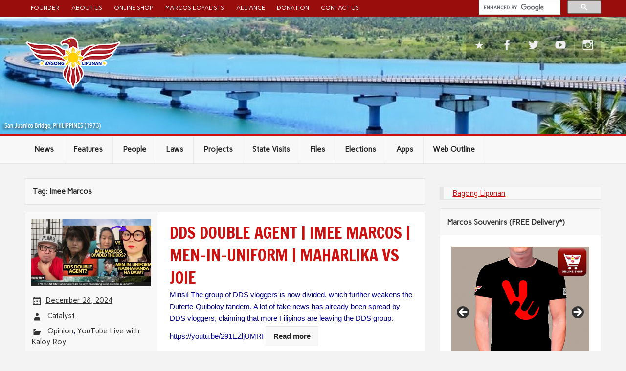

--- FILE ---
content_type: text/html; charset=UTF-8
request_url: https://bagonglipunan.com/tag/imee-marcos/
body_size: 13984
content:
<!DOCTYPE html><!-- HTML 5 -->
<html lang="en-US" xmlns:og="http://ogp.me/ns#" xmlns:fb="http://ogp.me/ns/fb#">

<head>

<meta property="fb:app_id" content="308845122838446" />
<meta property="fb:admins" content="812116529" />

<meta property="fb:pages" content="1540446502863777" />

<meta name="twitter:card" content="summary_large_image">
<meta name="twitter:site" content="@bagonglipunan72" />
<meta name="twitter:creator" content="@bagonglipunan72" />
<meta name="twitter:title" content="DDS DOUBLE AGENT | IMEE MARCOS | MEN-IN-UNIFORM | MAHARLIKA VS JOIE">
<meta name="twitter:description" content="Click for more info.">
<meta name="twitter:image" content="https://bagonglipunan.com/wp-content/uploads/2024/12/DDS-DOUBLE-AGENT-_-IMEE-MARCOS-_-MEN-IN-UNIFORM-_-MAHARLIKA-VS-JOIE-scaled.jpg">
	
<meta name="google-adsense-account" content="ca-pub-7302267564644541">	
<script async src="https://pagead2.googlesyndication.com/pagead/js/adsbygoogle.js?client=ca-pub-7302267564644541"
     crossorigin="anonymous"></script>
	
	
	
<meta charset="UTF-8" />
<meta name="viewport" content="width=device-width, initial-scale=1">
<link rel="profile" href="https://gmpg.org/xfn/11" />
<link rel="pingback" href="https://bagonglipunan.com/xmlrpc.php" />

<title>Imee Marcos &#8211; Bagong Lipunan</title>
<meta name='robots' content='max-image-preview:large' />
<link rel='dns-prefetch' href='//fonts.googleapis.com' />
<link rel='dns-prefetch' href='//s.w.org' />
<link rel="alternate" type="application/rss+xml" title="Bagong Lipunan &raquo; Feed" href="https://bagonglipunan.com/feed/" />
<link rel="alternate" type="application/rss+xml" title="Bagong Lipunan &raquo; Comments Feed" href="https://bagonglipunan.com/comments/feed/" />
<link rel="alternate" type="application/rss+xml" title="Bagong Lipunan &raquo; Imee Marcos Tag Feed" href="https://bagonglipunan.com/tag/imee-marcos/feed/" />
		<script type="text/javascript">
			window._wpemojiSettings = {"baseUrl":"https:\/\/s.w.org\/images\/core\/emoji\/13.1.0\/72x72\/","ext":".png","svgUrl":"https:\/\/s.w.org\/images\/core\/emoji\/13.1.0\/svg\/","svgExt":".svg","source":{"concatemoji":"https:\/\/bagonglipunan.com\/wp-includes\/js\/wp-emoji-release.min.js?ver=5.8.10"}};
			!function(e,a,t){var n,r,o,i=a.createElement("canvas"),p=i.getContext&&i.getContext("2d");function s(e,t){var a=String.fromCharCode;p.clearRect(0,0,i.width,i.height),p.fillText(a.apply(this,e),0,0);e=i.toDataURL();return p.clearRect(0,0,i.width,i.height),p.fillText(a.apply(this,t),0,0),e===i.toDataURL()}function c(e){var t=a.createElement("script");t.src=e,t.defer=t.type="text/javascript",a.getElementsByTagName("head")[0].appendChild(t)}for(o=Array("flag","emoji"),t.supports={everything:!0,everythingExceptFlag:!0},r=0;r<o.length;r++)t.supports[o[r]]=function(e){if(!p||!p.fillText)return!1;switch(p.textBaseline="top",p.font="600 32px Arial",e){case"flag":return s([127987,65039,8205,9895,65039],[127987,65039,8203,9895,65039])?!1:!s([55356,56826,55356,56819],[55356,56826,8203,55356,56819])&&!s([55356,57332,56128,56423,56128,56418,56128,56421,56128,56430,56128,56423,56128,56447],[55356,57332,8203,56128,56423,8203,56128,56418,8203,56128,56421,8203,56128,56430,8203,56128,56423,8203,56128,56447]);case"emoji":return!s([10084,65039,8205,55357,56613],[10084,65039,8203,55357,56613])}return!1}(o[r]),t.supports.everything=t.supports.everything&&t.supports[o[r]],"flag"!==o[r]&&(t.supports.everythingExceptFlag=t.supports.everythingExceptFlag&&t.supports[o[r]]);t.supports.everythingExceptFlag=t.supports.everythingExceptFlag&&!t.supports.flag,t.DOMReady=!1,t.readyCallback=function(){t.DOMReady=!0},t.supports.everything||(n=function(){t.readyCallback()},a.addEventListener?(a.addEventListener("DOMContentLoaded",n,!1),e.addEventListener("load",n,!1)):(e.attachEvent("onload",n),a.attachEvent("onreadystatechange",function(){"complete"===a.readyState&&t.readyCallback()})),(n=t.source||{}).concatemoji?c(n.concatemoji):n.wpemoji&&n.twemoji&&(c(n.twemoji),c(n.wpemoji)))}(window,document,window._wpemojiSettings);
		</script>
		<style type="text/css">
img.wp-smiley,
img.emoji {
	display: inline !important;
	border: none !important;
	box-shadow: none !important;
	height: 1em !important;
	width: 1em !important;
	margin: 0 .07em !important;
	vertical-align: -0.1em !important;
	background: none !important;
	padding: 0 !important;
}
</style>
	<link rel='stylesheet' id='fx-editor-front-css'  href='https://bagonglipunan.com/wp-content/plugins/fx-editor/assets/boxes-buttons-columns/front.css?ver=1.4.0' type='text/css' media='all' />
<link rel='stylesheet' id='google-code-prettify-css'  href='https://bagonglipunan.com/wp-content/plugins/fx-editor/assets/google-code-prettify/prettify.min.css?ver=20150428' type='text/css' media='all' />
<link rel='stylesheet' id='fx-editor-coder-css'  href='https://bagonglipunan.com/wp-content/plugins/fx-editor/assets/coder/front.css?ver=1.4.0' type='text/css' media='all' />
<link rel='stylesheet' id='wp-block-library-css'  href='https://bagonglipunan.com/wp-includes/css/dist/block-library/style.min.css?ver=5.8.10' type='text/css' media='all' />
<style id='collapsing-archives-style-inline-css' type='text/css'>


</style>
<style id='collapsing-categories-style-inline-css' type='text/css'>


</style>
<link rel='stylesheet' id='wp-polls-css'  href='https://bagonglipunan.com/wp-content/plugins/wp-polls/polls-css.css?ver=2.77.2' type='text/css' media='all' />
<style id='wp-polls-inline-css' type='text/css'>
.wp-polls .pollbar {
	margin: 1px;
	font-size: 6px;
	line-height: 8px;
	height: 8px;
	background-image: url('https://bagonglipunan.com/wp-content/plugins/wp-polls/images/default/pollbg.gif');
	border: 1px solid #c8c8c8;
}

</style>
<link rel='stylesheet' id='rubine-lite-stylesheet-css'  href='https://bagonglipunan.com/wp-content/themes/rubine-lite/style.css?ver=1.3.0' type='text/css' media='all' />
<link rel='stylesheet' id='genericons-css'  href='https://bagonglipunan.com/wp-content/themes/rubine-lite/css/genericons/genericons.css?ver=3.4.1' type='text/css' media='all' />
<link rel='stylesheet' id='rubine-lite-default-fonts-css'  href='//fonts.googleapis.com/css?family=Carme%3A400%2C700%7CFrancois+One&#038;subset=latin%2Clatin-ext' type='text/css' media='all' />
<link rel='stylesheet' id='recent-posts-widget-with-thumbnails-public-style-css'  href='https://bagonglipunan.com/wp-content/plugins/recent-posts-widget-with-thumbnails/public.css?ver=7.1.1' type='text/css' media='all' />
<script type='text/javascript' src='https://bagonglipunan.com/wp-content/plugins/fx-editor/assets/google-code-prettify/prettify.min.js?ver=20150428' id='google-code-prettify-js'></script>
<script type='text/javascript' src='https://bagonglipunan.com/wp-includes/js/jquery/jquery.min.js?ver=3.6.0' id='jquery-core-js'></script>
<script type='text/javascript' src='https://bagonglipunan.com/wp-includes/js/jquery/jquery-migrate.min.js?ver=3.3.2' id='jquery-migrate-js'></script>
<!--[if lt IE 9]>
<script type='text/javascript' src='https://bagonglipunan.com/wp-content/themes/rubine-lite/js/html5shiv.min.js?ver=3.7.3' id='html5shiv-js'></script>
<![endif]-->
<script type='text/javascript' id='rubine-lite-jquery-navigation-js-extra'>
/* <![CDATA[ */
var rubine_navigation_params = {"menuTitle":"Menu"};
/* ]]> */
</script>
<script type='text/javascript' src='https://bagonglipunan.com/wp-content/themes/rubine-lite/js/navigation.js?ver=20160719' id='rubine-lite-jquery-navigation-js'></script>
<link rel="https://api.w.org/" href="https://bagonglipunan.com/wp-json/" /><link rel="alternate" type="application/json" href="https://bagonglipunan.com/wp-json/wp/v2/tags/101" /><link rel="EditURI" type="application/rsd+xml" title="RSD" href="https://bagonglipunan.com/xmlrpc.php?rsd" />
<link rel="wlwmanifest" type="application/wlwmanifest+xml" href="https://bagonglipunan.com/wp-includes/wlwmanifest.xml" /> 
<meta name="generator" content="WordPress 5.8.10" />
<style type='text/css'>#widget-collapsarch-2-top span.collapsing-archives {
        border:0;
        padding:0;
        margin:0;
        cursor:pointer;
}

#widget-collapsarch-2-top li.widget_collapspage h2 span.sym {float:right;padding:0 .5em}
#widget-collapsarch-2-top li.collapsing-archives a.self {font-weight:bold}
#widget-collapsarch-2-top:before {content:'';}
#widget-collapsarch-2-top  li.collapsing-archives:before {content:'';}
#widget-collapsarch-2-top  li.collapsing-archives {list-style-type:none}
#widget-collapsarch-2-top  li.collapsing-archives{
       padding:0 0 0 1em;
       text-indent:-1em;
}
#widget-collapsarch-2-top li.collapsing-archives.item:before {content: '\00BB \00A0' !important;}
#widget-collapsarch-2-top li.collapsing-archives .sym {
   cursor:pointer;
   font-size:1.2em;
   font-family:Arial, Helvetica, sans-serif;
    padding-right:5px;}</style>
<script type="text/javascript">
<!--
/******************************************************************************
***   COPY PROTECTED BY http://chetangole.com/blog/wp-copyprotect/   version 3.1.0 ****
******************************************************************************/
function clickIE4(){
if (event.button==2){
return false;
}
}
function clickNS4(e){
if (document.layers||document.getElementById&&!document.all){
if (e.which==2||e.which==3){
return false;
}
}
}

if (document.layers){
document.captureEvents(Event.MOUSEDOWN);
document.onmousedown=clickNS4;
}
else if (document.all&&!document.getElementById){
document.onmousedown=clickIE4;
}

document.oncontextmenu=new Function("return false")
// --> 
</script>

<script type="text/javascript">
/******************************************************************************
***   COPY PROTECTED BY http://chetangole.com/blog/wp-copyprotect/   version 3.1.0 ****
******************************************************************************/
function disableSelection(target){
if (typeof target.onselectstart!="undefined") //For IE 
	target.onselectstart=function(){return false}
else if (typeof target.style.MozUserSelect!="undefined") //For Firefox
	target.style.MozUserSelect="none"
else //All other route (For Opera)
	target.onmousedown=function(){return false}
target.style.cursor = "default"
}
</script>
<link rel="icon" href="https://bagonglipunan.com/wp-content/uploads/2016/08/bagong-lipunan-logo-200-glow-150x150.png" sizes="32x32" />
<link rel="icon" href="https://bagonglipunan.com/wp-content/uploads/2016/08/bagong-lipunan-logo-200-glow.png" sizes="192x192" />
<link rel="apple-touch-icon" href="https://bagonglipunan.com/wp-content/uploads/2016/08/bagong-lipunan-logo-200-glow.png" />
<meta name="msapplication-TileImage" content="https://bagonglipunan.com/wp-content/uploads/2016/08/bagong-lipunan-logo-200-glow.png" />

<!-- START - Open Graph and Twitter Card Tags 3.3.3 -->
 <!-- Facebook Open Graph -->
  <meta property="og:locale" content="en_US"/>
  <meta property="og:site_name" content="Bagong Lipunan"/>
  <meta property="og:title" content="Imee Marcos"/>
  <meta property="og:url" content="https://bagonglipunan.com/tag/imee-marcos/"/>
  <meta property="og:type" content="article"/>
  <meta property="og:description" content="New Society"/>
 <!-- Google+ / Schema.org -->
  <meta itemprop="name" content="Imee Marcos"/>
  <meta itemprop="headline" content="Imee Marcos"/>
  <meta itemprop="description" content="New Society"/>
  <!--<meta itemprop="publisher" content="Bagong Lipunan"/>--> <!-- To solve: The attribute publisher.itemtype has an invalid value -->
 <!-- Twitter Cards -->
  <meta name="twitter:title" content="Imee Marcos"/>
  <meta name="twitter:url" content="https://bagonglipunan.com/tag/imee-marcos/"/>
  <meta name="twitter:description" content="New Society"/>
  <meta name="twitter:card" content="summary_large_image"/>
  <meta name="twitter:site" content="@bagonglipunan72"/>
 <!-- SEO -->
 <!-- Misc. tags -->
 <!-- is_tag -->
<!-- END - Open Graph and Twitter Card Tags 3.3.3 -->
	
</head>

<body class="archive tag tag-imee-marcos tag-101 wp-custom-logo">





<div id="wrapper" class="hfeed">

	<div id="header-wrap" style="padding-bottom: 5px;">

		<div id="topheader-wrap">

			<div id="topheader" class="container clearfix">

				
					<div id="header-search">
						<!--
	<form role="search" method="get" class="search-form" action="https://bagonglipunan.com/">
		<label>
			<span class="screen-reader-text">Search for:</span>
			<input type="search" class="search-field" placeholder="Search &hellip;" value="" name="s">
		</label>
		<button type="submit" class="search-submit">
			<span class="genericon-search"></span>
		</button>
	</form>
//-->

<div style="width: 250px;">
<script>
  (function() {
    var cx = '009501866261983988197:pplmvxvb3ou';
    var gcse = document.createElement('script');
    gcse.type = 'text/javascript';
    gcse.async = true;
    gcse.src = 'https://cse.google.com/cse.js?cx=' + cx;
    var s = document.getElementsByTagName('script')[0];
    s.parentNode.insertBefore(gcse, s);
  })();
</script>
<gcse:searchbox-only></gcse:searchbox-only>
</div>
					</div>

				
				
					<nav id="topnav" class="clearfix" role="navigation">
						<ul id="topnav-menu" class="top-navigation-menu"><li id="menu-item-80" class="menu-item menu-item-type-post_type menu-item-object-page menu-item-80"><a href="https://bagonglipunan.com/founder/">Founder</a></li>
<li id="menu-item-33" class="menu-item menu-item-type-post_type menu-item-object-page menu-item-33"><a href="https://bagonglipunan.com/about-us/">About Us</a></li>
<li id="menu-item-1014" class="menu-item menu-item-type-post_type menu-item-object-page menu-item-1014"><a href="https://bagonglipunan.com/blos72/">Online Shop</a></li>
<li id="menu-item-3820" class="menu-item menu-item-type-custom menu-item-object-custom menu-item-has-children menu-item-3820"><a href="https://www.bagonglipunan.com/marcosloyalists/">Marcos Loyalists</a></li>
<li id="menu-item-72" class="menu-item menu-item-type-post_type menu-item-object-page menu-item-72"><a href="https://bagonglipunan.com/alliances/">Alliance</a></li>
<li id="menu-item-472" class="menu-item menu-item-type-post_type menu-item-object-page menu-item-472"><a href="https://bagonglipunan.com/donation/">Donation</a></li>
<li id="menu-item-4170" class="menu-item menu-item-type-custom menu-item-object-custom menu-item-4170"><a href="http://www.bagonglipunan.com/contact/">Contact Us</a></li>
</ul>					</nav>

				
			</div>

		</div>

		<header id="header" class="container clearfix" role="banner">

			<div id="logo">

				<a href="https://bagonglipunan.com/" class="custom-logo-link" rel="home"><img width="200" height="110" src="https://bagonglipunan.com/wp-content/uploads/2015/01/cropped-bagong-lipunan-logo-v2-200-1.png" class="custom-logo" alt="Bagong Lipunan" /></a>				
				
			</div>

			<div id="header-content" class="clearfix">

			
				<div id="header-social-icons" class="social-icons-wrap clearfix">
					<ul id="menu-social-links" class="social-icons-menu"><li id="menu-item-4715" class="menu-item menu-item-type-custom menu-item-object-custom menu-item-4715"><a href="https://www.bagonglipunan.com/marcosloyalists/"><span class="screen-reader-text">Marcos Loyalists Organization</span></a></li>
<li id="menu-item-4" class="menu-item menu-item-type-custom menu-item-object-custom menu-item-4"><a href="https://www.facebook.com/BagongLipunan72"><span class="screen-reader-text">Facebook Page</span></a></li>
<li id="menu-item-780" class="menu-item menu-item-type-custom menu-item-object-custom menu-item-780"><a href="https://www.twitter.com/BagongLipunan72"><span class="screen-reader-text">Twitter</span></a></li>
<li id="menu-item-781" class="menu-item menu-item-type-custom menu-item-object-custom menu-item-781"><a href="https://www.youtube.com/c/bagonglipunan72"><span class="screen-reader-text">Youtube</span></a></li>
<li id="menu-item-782" class="menu-item menu-item-type-custom menu-item-object-custom menu-item-782"><a href="https://www.instagram.com/BagongLipunan72"><span class="screen-reader-text">Instagram</span></a></li>
</ul>				</div>

			
			</div>

		</header>

	</div>

	<div id="mainnav-wrap">

		<nav id="mainnav" class="container clearfix" role="navigation">
			<ul id="mainnav-menu" class="main-navigation-menu"><li id="menu-item-41" class="menu-item menu-item-type-taxonomy menu-item-object-category menu-item-41"><a href="https://bagonglipunan.com/category/news/">News</a></li>
<li id="menu-item-111" class="menu-item menu-item-type-taxonomy menu-item-object-category menu-item-has-children menu-item-111"><a href="https://bagonglipunan.com/category/features/">Features</a>
<ul class="sub-menu">
	<li id="menu-item-957" class="menu-item menu-item-type-taxonomy menu-item-object-category menu-item-957"><a href="https://bagonglipunan.com/category/features/did-you-know-that/">Did You Know That (DYKT)</a></li>
	<li id="menu-item-3965" class="menu-item menu-item-type-taxonomy menu-item-object-category menu-item-3965"><a href="https://bagonglipunan.com/category/features/frequently-asked-questions-faqs/">Frequently-Asked-Questions (FAQs)</a></li>
	<li id="menu-item-5" class="menu-item menu-item-type-taxonomy menu-item-object-category menu-item-5"><a href="https://bagonglipunan.com/category/features/justice-for-marcos/">Justice For Marcos (JFM)</a></li>
	<li id="menu-item-1530" class="menu-item menu-item-type-taxonomy menu-item-object-category menu-item-1530"><a href="https://bagonglipunan.com/category/features/opinion/">Opinion</a></li>
	<li id="menu-item-244" class="menu-item menu-item-type-taxonomy menu-item-object-category menu-item-244"><a href="https://bagonglipunan.com/category/features/truth-about-propaganda/">Truth About Propaganda (TAP)</a></li>
	<li id="menu-item-2652" class="menu-item menu-item-type-taxonomy menu-item-object-category menu-item-2652"><a href="https://bagonglipunan.com/category/features/yellow-historical-revisionism/">Yellow Historical Revisionism</a></li>
	<li id="menu-item-2930" class="menu-item menu-item-type-taxonomy menu-item-object-category menu-item-2930"><a href="https://bagonglipunan.com/category/features/survey/">Survey</a></li>
</ul>
</li>
<li id="menu-item-11" class="menu-item menu-item-type-taxonomy menu-item-object-category current-menu-ancestor menu-item-has-children menu-item-11"><a href="https://bagonglipunan.com/category/people/">People</a>
<ul class="sub-menu">
	<li id="menu-item-1996" class="menu-item menu-item-type-custom menu-item-object-custom current-menu-ancestor current-menu-parent menu-item-has-children menu-item-1996"><a href="https://bagonglipunan.com/tag/ferdinand-e-marcos,imelda-r-marcos,imee-marcos,bongbong-marcos,sandro-marcos/">Marcos Family</a>
	<ul class="sub-menu">
		<li id="menu-item-1991" class="menu-item menu-item-type-custom menu-item-object-custom menu-item-1991"><a href="https://bagonglipunan.com/tag/ferdinand-e-marcos/">Ferdinand E. Marcos</a></li>
		<li id="menu-item-1992" class="menu-item menu-item-type-custom menu-item-object-custom menu-item-1992"><a href="https://bagonglipunan.com/tag/imelda-r-marcos/">Imelda R. Marcos</a></li>
		<li id="menu-item-1994" class="menu-item menu-item-type-custom menu-item-object-custom current-menu-item menu-item-1994"><a href="https://bagonglipunan.com/tag/imee-marcos/" aria-current="page">Imee Marcos</a></li>
		<li id="menu-item-1993" class="menu-item menu-item-type-custom menu-item-object-custom menu-item-1993"><a href="https://bagonglipunan.com/tag/bongbong-marcos/">Bongbong Marcos</a></li>
		<li id="menu-item-1995" class="menu-item menu-item-type-custom menu-item-object-custom menu-item-1995"><a href="https://bagonglipunan.com/tag/sandro-marcos/">Sandro Marcos</a></li>
	</ul>
</li>
	<li id="menu-item-1754" class="menu-item menu-item-type-taxonomy menu-item-object-category menu-item-1754"><a href="https://bagonglipunan.com/category/people/friends-of-marcoses/">Friends of Marcoses</a></li>
	<li id="menu-item-9" class="menu-item menu-item-type-taxonomy menu-item-object-category menu-item-has-children menu-item-9"><a href="https://bagonglipunan.com/category/people/loyalists/">Loyalists</a>
	<ul class="sub-menu">
		<li id="menu-item-18" class="menu-item menu-item-type-taxonomy menu-item-object-category menu-item-18"><a href="https://bagonglipunan.com/category/people/loyalists/born-before-1986/">Born before 1986 (BB86)</a></li>
		<li id="menu-item-17" class="menu-item menu-item-type-taxonomy menu-item-object-category menu-item-17"><a href="https://bagonglipunan.com/category/people/loyalists/born-after-1986/">Born after 1986 (BA86)</a></li>
	</ul>
</li>
	<li id="menu-item-456" class="menu-item menu-item-type-taxonomy menu-item-object-category menu-item-456"><a href="https://bagonglipunan.com/category/people/anti-marcos-personalities-and-writers-ampaw/">Anti-Marcos Personalities and Writers (AMPAW)</a></li>
	<li id="menu-item-4461" class="menu-item menu-item-type-taxonomy menu-item-object-category menu-item-4461"><a href="https://bagonglipunan.com/category/people/scammers-fraudsters/">Scammers (Fraudsters)</a></li>
	<li id="menu-item-3873" class="menu-item menu-item-type-taxonomy menu-item-object-category menu-item-3873"><a href="https://bagonglipunan.com/category/people/significant-accounts-witnesses/">Significant Accounts of Witnesses (SAW)</a></li>
</ul>
</li>
<li id="menu-item-178" class="menu-item menu-item-type-taxonomy menu-item-object-category menu-item-has-children menu-item-178"><a href="https://bagonglipunan.com/category/laws/">Laws</a>
<ul class="sub-menu">
	<li id="menu-item-820" class="menu-item menu-item-type-taxonomy menu-item-object-category menu-item-has-children menu-item-820"><a href="https://bagonglipunan.com/category/laws/executive-issuances/">Executive Issuances</a>
	<ul class="sub-menu">
		<li id="menu-item-1828" class="menu-item menu-item-type-taxonomy menu-item-object-category menu-item-1828"><a href="https://bagonglipunan.com/category/laws/executive-issuances/executive-orders/">Executive Orders</a></li>
		<li id="menu-item-1220" class="menu-item menu-item-type-taxonomy menu-item-object-category menu-item-1220"><a href="https://bagonglipunan.com/category/laws/executive-issuances/general-orders/">General Orders</a></li>
		<li id="menu-item-3237" class="menu-item menu-item-type-taxonomy menu-item-object-category menu-item-3237"><a href="https://bagonglipunan.com/category/laws/executive-issuances/letters-of-instruction/">Letters of Instruction</a></li>
		<li id="menu-item-534" class="menu-item menu-item-type-taxonomy menu-item-object-category menu-item-534"><a href="https://bagonglipunan.com/category/laws/executive-issuances/presidential-decrees/">Presidential Decrees</a></li>
		<li id="menu-item-821" class="menu-item menu-item-type-taxonomy menu-item-object-category menu-item-821"><a href="https://bagonglipunan.com/category/laws/executive-issuances/proclamations/">Proclamations</a></li>
	</ul>
</li>
	<li id="menu-item-822" class="menu-item menu-item-type-taxonomy menu-item-object-category menu-item-822"><a href="https://bagonglipunan.com/category/laws/republic-acts/">Republic Acts</a></li>
</ul>
</li>
<li id="menu-item-6" class="menu-item menu-item-type-taxonomy menu-item-object-category menu-item-has-children menu-item-6"><a href="https://bagonglipunan.com/category/projects/">Projects</a>
<ul class="sub-menu">
	<li id="menu-item-4085" class="menu-item menu-item-type-taxonomy menu-item-object-category menu-item-4085"><a href="https://bagonglipunan.com/category/projects/agriculture/">Agriculture</a></li>
	<li id="menu-item-4086" class="menu-item menu-item-type-taxonomy menu-item-object-category menu-item-4086"><a href="https://bagonglipunan.com/category/projects/crime-prevention/">Crime Prevention</a></li>
	<li id="menu-item-4087" class="menu-item menu-item-type-taxonomy menu-item-object-category menu-item-4087"><a href="https://bagonglipunan.com/category/projects/cultural/">Cultural</a></li>
	<li id="menu-item-4088" class="menu-item menu-item-type-taxonomy menu-item-object-category menu-item-4088"><a href="https://bagonglipunan.com/category/projects/education/">Education</a></li>
	<li id="menu-item-4089" class="menu-item menu-item-type-taxonomy menu-item-object-category menu-item-4089"><a href="https://bagonglipunan.com/category/projects/food/">Food</a></li>
	<li id="menu-item-4090" class="menu-item menu-item-type-taxonomy menu-item-object-category menu-item-4090"><a href="https://bagonglipunan.com/category/projects/health/">Health</a></li>
	<li id="menu-item-4028" class="menu-item menu-item-type-taxonomy menu-item-object-category menu-item-has-children menu-item-4028"><a href="https://bagonglipunan.com/category/projects/infrastructures/">Infrastructures</a>
	<ul class="sub-menu">
		<li id="menu-item-4029" class="menu-item menu-item-type-taxonomy menu-item-object-category menu-item-4029"><a href="https://bagonglipunan.com/category/projects/infrastructures/air-navigation-facilities/">Air Navigation Facilities</a></li>
		<li id="menu-item-4030" class="menu-item menu-item-type-taxonomy menu-item-object-category menu-item-4030"><a href="https://bagonglipunan.com/category/projects/infrastructures/airports/">Airports</a></li>
		<li id="menu-item-4095" class="menu-item menu-item-type-taxonomy menu-item-object-category menu-item-4095"><a href="https://bagonglipunan.com/category/projects/infrastructures/canals/">Canals</a></li>
		<li id="menu-item-4031" class="menu-item menu-item-type-taxonomy menu-item-object-category menu-item-4031"><a href="https://bagonglipunan.com/category/projects/infrastructures/community-projects/">Community Projects</a></li>
		<li id="menu-item-4096" class="menu-item menu-item-type-taxonomy menu-item-object-category menu-item-4096"><a href="https://bagonglipunan.com/category/projects/infrastructures/dams/">Dams</a></li>
		<li id="menu-item-4032" class="menu-item menu-item-type-taxonomy menu-item-object-category menu-item-4032"><a href="https://bagonglipunan.com/category/projects/infrastructures/flood-control/">Flood Control</a></li>
		<li id="menu-item-4033" class="menu-item menu-item-type-taxonomy menu-item-object-category menu-item-4033"><a href="https://bagonglipunan.com/category/projects/infrastructures/highways/">Highways</a></li>
		<li id="menu-item-4034" class="menu-item menu-item-type-taxonomy menu-item-object-category menu-item-4034"><a href="https://bagonglipunan.com/category/projects/infrastructures/hospitals/">Hospitals</a></li>
		<li id="menu-item-4097" class="menu-item menu-item-type-taxonomy menu-item-object-category menu-item-4097"><a href="https://bagonglipunan.com/category/projects/infrastructures/housing/">Housing</a></li>
		<li id="menu-item-4098" class="menu-item menu-item-type-taxonomy menu-item-object-category menu-item-4098"><a href="https://bagonglipunan.com/category/projects/infrastructures/industrial/">Industrial</a></li>
		<li id="menu-item-4035" class="menu-item menu-item-type-taxonomy menu-item-object-category menu-item-4035"><a href="https://bagonglipunan.com/category/projects/infrastructures/irrigation/">Irrigation</a></li>
		<li id="menu-item-4099" class="menu-item menu-item-type-taxonomy menu-item-object-category menu-item-4099"><a href="https://bagonglipunan.com/category/projects/infrastructures/land-reclamation/">Land Reclamation</a></li>
		<li id="menu-item-4036" class="menu-item menu-item-type-taxonomy menu-item-object-category menu-item-4036"><a href="https://bagonglipunan.com/category/projects/infrastructures/national-buildings/">National Buildings</a></li>
		<li id="menu-item-4100" class="menu-item menu-item-type-taxonomy menu-item-object-category menu-item-4100"><a href="https://bagonglipunan.com/category/projects/infrastructures/parks/">Parks</a></li>
		<li id="menu-item-4038" class="menu-item menu-item-type-taxonomy menu-item-object-category menu-item-4038"><a href="https://bagonglipunan.com/category/projects/infrastructures/port-works/">Port Works</a></li>
		<li id="menu-item-4039" class="menu-item menu-item-type-taxonomy menu-item-object-category menu-item-4039"><a href="https://bagonglipunan.com/category/projects/infrastructures/power/">Power</a></li>
		<li id="menu-item-4101" class="menu-item menu-item-type-taxonomy menu-item-object-category menu-item-4101"><a href="https://bagonglipunan.com/category/projects/infrastructures/public-markets/">Public Markets</a></li>
		<li id="menu-item-4102" class="menu-item menu-item-type-taxonomy menu-item-object-category menu-item-4102"><a href="https://bagonglipunan.com/category/projects/infrastructures/railways/">Railways</a></li>
		<li id="menu-item-4040" class="menu-item menu-item-type-taxonomy menu-item-object-category menu-item-4040"><a href="https://bagonglipunan.com/category/projects/infrastructures/river-projects/">River Projects</a></li>
		<li id="menu-item-4041" class="menu-item menu-item-type-taxonomy menu-item-object-category menu-item-4041"><a href="https://bagonglipunan.com/category/projects/infrastructures/school-buildings/">School Buildings</a></li>
		<li id="menu-item-4042" class="menu-item menu-item-type-taxonomy menu-item-object-category menu-item-4042"><a href="https://bagonglipunan.com/category/projects/infrastructures/shore-protection/">Shore Protection</a></li>
		<li id="menu-item-4043" class="menu-item menu-item-type-taxonomy menu-item-object-category menu-item-4043"><a href="https://bagonglipunan.com/category/projects/infrastructures/telecommunications/">Telecommunications</a></li>
		<li id="menu-item-4075" class="menu-item menu-item-type-taxonomy menu-item-object-category menu-item-4075"><a href="https://bagonglipunan.com/category/projects/infrastructures/tourism/">Tourism</a></li>
		<li id="menu-item-4055" class="menu-item menu-item-type-taxonomy menu-item-object-category menu-item-4055"><a href="https://bagonglipunan.com/category/projects/infrastructures/transportation/">Transportation</a></li>
		<li id="menu-item-4044" class="menu-item menu-item-type-taxonomy menu-item-object-category menu-item-4044"><a href="https://bagonglipunan.com/category/projects/infrastructures/water-supply/">Water Supply</a></li>
		<li id="menu-item-4037" class="menu-item menu-item-type-taxonomy menu-item-object-category menu-item-4037"><a href="https://bagonglipunan.com/category/projects/infrastructures/others/">Others</a></li>
	</ul>
</li>
	<li id="menu-item-4067" class="menu-item menu-item-type-taxonomy menu-item-object-category menu-item-4067"><a href="https://bagonglipunan.com/category/projects/military/">Military</a></li>
	<li id="menu-item-4091" class="menu-item menu-item-type-taxonomy menu-item-object-category menu-item-4091"><a href="https://bagonglipunan.com/category/projects/public-entertainment/">Public Entertainment</a></li>
	<li id="menu-item-4092" class="menu-item menu-item-type-taxonomy menu-item-object-category menu-item-4092"><a href="https://bagonglipunan.com/category/projects/services/">Services</a></li>
	<li id="menu-item-4093" class="menu-item menu-item-type-taxonomy menu-item-object-category menu-item-4093"><a href="https://bagonglipunan.com/category/projects/sports/">Sports</a></li>
	<li id="menu-item-4106" class="menu-item menu-item-type-taxonomy menu-item-object-category menu-item-4106"><a href="https://bagonglipunan.com/category/projects/youth-development/">Youth Development</a></li>
	<li id="menu-item-4079" class="menu-item menu-item-type-taxonomy menu-item-object-category menu-item-4079"><a href="https://bagonglipunan.com/category/projects/projects-neglected-after-marcos/">Projects Neglected After Marcos</a></li>
	<li id="menu-item-378" class="menu-item menu-item-type-taxonomy menu-item-object-category menu-item-378"><a href="https://bagonglipunan.com/category/projects/projects-discontinued-after-marcos/">Projects Discontinued After Marcos</a></li>
	<li id="menu-item-4077" class="menu-item menu-item-type-taxonomy menu-item-object-category menu-item-4077"><a href="https://bagonglipunan.com/category/projects/projects-sold-after-marcos/">Projects Sold After Marcos</a></li>
</ul>
</li>
<li id="menu-item-3966" class="menu-item menu-item-type-taxonomy menu-item-object-category menu-item-has-children menu-item-3966"><a href="https://bagonglipunan.com/category/state-visits/">State Visits</a>
<ul class="sub-menu">
	<li id="menu-item-3973" class="menu-item menu-item-type-taxonomy menu-item-object-category menu-item-3973"><a href="https://bagonglipunan.com/category/state-visits/china/">China</a></li>
	<li id="menu-item-3970" class="menu-item menu-item-type-taxonomy menu-item-object-category menu-item-3970"><a href="https://bagonglipunan.com/category/state-visits/russia/">Russia</a></li>
</ul>
</li>
<li id="menu-item-19" class="menu-item menu-item-type-taxonomy menu-item-object-category menu-item-has-children menu-item-19"><a href="https://bagonglipunan.com/category/files/">Files</a>
<ul class="sub-menu">
	<li id="menu-item-20" class="menu-item menu-item-type-taxonomy menu-item-object-category menu-item-20"><a href="https://bagonglipunan.com/category/files/books/">Books</a></li>
	<li id="menu-item-21" class="menu-item menu-item-type-taxonomy menu-item-object-category menu-item-has-children menu-item-21"><a href="https://bagonglipunan.com/category/files/documents/">Documents</a>
	<ul class="sub-menu">
		<li id="menu-item-791" class="menu-item menu-item-type-taxonomy menu-item-object-category menu-item-791"><a href="https://bagonglipunan.com/category/files/documents/diary-of-ferdinand-marcos/">Diary of Ferdinand Marcos</a></li>
	</ul>
</li>
	<li id="menu-item-22" class="menu-item menu-item-type-taxonomy menu-item-object-category menu-item-has-children menu-item-22"><a href="https://bagonglipunan.com/category/files/photos/">Photos</a>
	<ul class="sub-menu">
		<li id="menu-item-1153" class="menu-item menu-item-type-taxonomy menu-item-object-category menu-item-1153"><a href="https://bagonglipunan.com/category/files/photos/instagram/">Instagram</a></li>
	</ul>
</li>
	<li id="menu-item-538" class="menu-item menu-item-type-taxonomy menu-item-object-category menu-item-has-children menu-item-538"><a href="https://bagonglipunan.com/category/files/speeches/">Speeches</a>
	<ul class="sub-menu">
		<li id="menu-item-1637" class="menu-item menu-item-type-taxonomy menu-item-object-category menu-item-1637"><a href="https://bagonglipunan.com/category/files/speeches/state-of-the-nation-address-sona/">State of the Nation Address (SONA)</a></li>
		<li id="menu-item-3974" class="menu-item menu-item-type-taxonomy menu-item-object-category menu-item-3974"><a href="https://bagonglipunan.com/category/files/speeches/other-speeches/">Other Speeches</a></li>
	</ul>
</li>
	<li id="menu-item-23" class="menu-item menu-item-type-taxonomy menu-item-object-category menu-item-has-children menu-item-23"><a href="https://bagonglipunan.com/category/files/videos/">Videos</a>
	<ul class="sub-menu">
		<li id="menu-item-4135" class="menu-item menu-item-type-taxonomy menu-item-object-category menu-item-4135"><a href="https://bagonglipunan.com/category/files/videos/announcements-playlist/">Announcements &#8211; Playlist</a></li>
		<li id="menu-item-4152" class="menu-item menu-item-type-taxonomy menu-item-object-category menu-item-4152"><a href="https://bagonglipunan.com/category/files/videos/did-you-know-that-dykt-playlist/">Did You Know That (DYKT) &#8211; Playlist</a></li>
		<li id="menu-item-4136" class="menu-item menu-item-type-taxonomy menu-item-object-category menu-item-4136"><a href="https://bagonglipunan.com/category/files/videos/justice-for-marcos-jfm-playlist/">Justice For Marcos (JFM) &#8211; Playlist</a></li>
		<li id="menu-item-4058" class="menu-item menu-item-type-taxonomy menu-item-object-category menu-item-4058"><a href="https://bagonglipunan.com/category/files/videos/projects-playlist/">Projects &#8211; Playlist</a></li>
		<li id="menu-item-4045" class="menu-item menu-item-type-taxonomy menu-item-object-category menu-item-4045"><a href="https://bagonglipunan.com/category/files/videos/saving-mocha-uson-playlist/">Saving Mocha Uson &#8211; Playlist</a></li>
		<li id="menu-item-4142" class="menu-item menu-item-type-taxonomy menu-item-object-category menu-item-4142"><a href="https://bagonglipunan.com/category/files/videos/significant-accounts-of-witnesses-saw-playlist/">Significant Accounts of Witnesses (SAW) &#8211; Playlist</a></li>
		<li id="menu-item-4019" class="menu-item menu-item-type-taxonomy menu-item-object-category menu-item-4019"><a href="https://bagonglipunan.com/category/files/videos/truth-about-propaganda-tap-playlist/">Truth About Propaganda (TAP) &#8211; Playlist</a></li>
	</ul>
</li>
	<li id="menu-item-2795" class="menu-item menu-item-type-taxonomy menu-item-object-category menu-item-2795"><a href="https://bagonglipunan.com/category/files/do-it-yourself-badges/">Do-It-Yourself Badges</a></li>
</ul>
</li>
<li id="menu-item-847" class="menu-item menu-item-type-taxonomy menu-item-object-category menu-item-has-children menu-item-847"><a href="https://bagonglipunan.com/category/elections/">Elections</a>
<ul class="sub-menu">
	<li id="menu-item-69" class="menu-item menu-item-type-taxonomy menu-item-object-category menu-item-69"><a href="https://bagonglipunan.com/category/elections/marcos-2016/">Marcos 2016</a></li>
	<li id="menu-item-848" class="menu-item menu-item-type-taxonomy menu-item-object-category menu-item-848"><a href="https://bagonglipunan.com/category/elections/marcos-2019/">Marcos 2019</a></li>
	<li id="menu-item-3964" class="menu-item menu-item-type-taxonomy menu-item-object-category menu-item-3964"><a href="https://bagonglipunan.com/category/elections/marcos-2022/">Marcos 2022</a></li>
</ul>
</li>
<li id="menu-item-90" class="menu-item menu-item-type-taxonomy menu-item-object-category menu-item-90"><a href="https://bagonglipunan.com/category/apps/">Apps</a></li>
<li id="menu-item-3981" class="menu-item menu-item-type-post_type menu-item-object-page menu-item-3981"><a href="https://bagonglipunan.com/web-outline/">Web Outline</a></li>
</ul>		</nav>

	</div>

	

	<div id="wrap" class="container clearfix">
		
		<section id="content" class="primary" role="main">

						
				<header class="page-header">
					<h1 class="archive-title">Tag: <span>Imee Marcos</span></h1>				</header>
			
					
	<article id="post-7698" class="archive-post clearfix post-7698 post type-post status-publish format-standard has-post-thumbnail hentry category-opinion category-youtube-live-with-kaloy-roy tag-imee-marcos tag-maharlika">

		<div class="entry-meta-wrap postmeta-wrap clearfix">
			
			<a href="https://bagonglipunan.com/dds-double-agent-imee-marcos-men-in-uniform-maharlika-vs-joie/" rel="bookmark">
				<img width="375" height="210" src="https://bagonglipunan.com/wp-content/uploads/2024/12/DDS-DOUBLE-AGENT-_-IMEE-MARCOS-_-MEN-IN-UNIFORM-_-MAHARLIKA-VS-JOIE-375x210.jpg" class="attachment-post-thumbnail size-post-thumbnail wp-post-image" alt="" loading="lazy" />			</a>
			
			<div class="entry-meta postmeta"><span class="meta-date"><a href="https://bagonglipunan.com/dds-double-agent-imee-marcos-men-in-uniform-maharlika-vs-joie/" title="6:20 AM" rel="bookmark"><time class="entry-date published updated" datetime="2024-12-28T06:20:00+00:00">December 28, 2024</time></a></span><span class="meta-author author vcard"> <a class="url fn n" href="https://bagonglipunan.com/author/catalyst/" title="View all posts by Catalyst" rel="author">Catalyst</a></span>		
			
	<span class="meta-category">
		<a href="https://bagonglipunan.com/category/features/opinion/" rel="category tag">Opinion</a>, <a href="https://bagonglipunan.com/category/files/videos/youtube-live-with-kaloy-roy/" rel="category tag">YouTube Live with Kaloy Roy</a>	</span>
			
		
		
	<span class="meta-comments">
		<a href="https://bagonglipunan.com/dds-double-agent-imee-marcos-men-in-uniform-maharlika-vs-joie/#respond">Leave a comment</a>	</span>
			
</div>
			
		</div>
		
		<div class="post-content">

			<h1 class="entry-title post-title">
				<a href="https://bagonglipunan.com/dds-double-agent-imee-marcos-men-in-uniform-maharlika-vs-joie/" rel="bookmark">
										<span>DDS DOUBLE AGENT | IMEE MARCOS | MEN-IN-UNIFORM | MAHARLIKA VS JOIE</span>				</a>
			</h1>

			<div class="entry clearfix">
				Mirisi! The group of DDS vloggers is now divided, which further weakens the Duterte-Quiboloy tandem. A lot of fake news has already been spread by DDS vloggers, claiming that more Filipinos are leaving the DDS group. https://youtu.be/291EZljUMRI				<a href="https://bagonglipunan.com/dds-double-agent-imee-marcos-men-in-uniform-maharlika-vs-joie/" class="more-link">Read more</a>
			</div>

		</div>

	</article>		
	<article id="post-7674" class="archive-post clearfix post-7674 post type-post status-publish format-standard has-post-thumbnail hentry category-opinion category-youtube-live-with-kaloy-roy tag-imee-marcos tag-liza-araneta-marcos">

		<div class="entry-meta-wrap postmeta-wrap clearfix">
			
			<a href="https://bagonglipunan.com/naku-naman-imee-marcos-tinabla-ni-liza-marcos-sa-budget/" rel="bookmark">
				<img width="375" height="210" src="https://bagonglipunan.com/wp-content/uploads/2024/12/NAKU-NAMAN-IMEE-MARCOS-TINABLA-NI-LIZA-MARCOS-SA-BUDGET--375x210.jpg" class="attachment-post-thumbnail size-post-thumbnail wp-post-image" alt="" loading="lazy" />			</a>
			
			<div class="entry-meta postmeta"><span class="meta-date"><a href="https://bagonglipunan.com/naku-naman-imee-marcos-tinabla-ni-liza-marcos-sa-budget/" title="5:01 PM" rel="bookmark"><time class="entry-date published updated" datetime="2024-12-16T17:01:00+00:00">December 16, 2024</time></a></span><span class="meta-author author vcard"> <a class="url fn n" href="https://bagonglipunan.com/author/catalyst/" title="View all posts by Catalyst" rel="author">Catalyst</a></span>		
			
	<span class="meta-category">
		<a href="https://bagonglipunan.com/category/features/opinion/" rel="category tag">Opinion</a>, <a href="https://bagonglipunan.com/category/files/videos/youtube-live-with-kaloy-roy/" rel="category tag">YouTube Live with Kaloy Roy</a>	</span>
			
		
		
	<span class="meta-comments">
		<a href="https://bagonglipunan.com/naku-naman-imee-marcos-tinabla-ni-liza-marcos-sa-budget/#respond">Leave a comment</a>	</span>
			
</div>
			
		</div>
		
		<div class="post-content">

			<h1 class="entry-title post-title">
				<a href="https://bagonglipunan.com/naku-naman-imee-marcos-tinabla-ni-liza-marcos-sa-budget/" rel="bookmark">
										<span>NAKU NAMAN! IMEE MARCOS TINABLA NI LIZA MARCOS SA BUDGET?</span>				</a>
			</h1>

			<div class="entry clearfix">
				Senator Imee Marcos is calling the attention of her brother, President Bongbong Marcos, about the 2025 government budget. She is blaming the congress of interfering with the executive branch's departments. https://youtu.be/IHcHx6Wvapg				<a href="https://bagonglipunan.com/naku-naman-imee-marcos-tinabla-ni-liza-marcos-sa-budget/" class="more-link">Read more</a>
			</div>

		</div>

	</article>		
	<article id="post-7613" class="archive-post clearfix post-7613 post type-post status-publish format-standard has-post-thumbnail hentry category-opinion category-youtube-live-with-kaloy-roy tag-imee-marcos tag-sara-duterte">

		<div class="entry-meta-wrap postmeta-wrap clearfix">
			
			<a href="https://bagonglipunan.com/imee-nadulas-planong-pag-impeach-kay-sara-nbi-sent-subpoenas-to-vloggers-na-nagpahamak-kay-sara/" rel="bookmark">
				<img width="375" height="210" src="https://bagonglipunan.com/wp-content/uploads/2024/12/IMEE-NADULAS-PLANONG-PAG-IMPEACH-KAY-SARA-_-NBI-SENT-SUBPOENAS-TO-VLOGGER-NA-NAGPAHAMAK-KAY-SARA-375x210.jpg" class="attachment-post-thumbnail size-post-thumbnail wp-post-image" alt="" loading="lazy" />			</a>
			
			<div class="entry-meta postmeta"><span class="meta-date"><a href="https://bagonglipunan.com/imee-nadulas-planong-pag-impeach-kay-sara-nbi-sent-subpoenas-to-vloggers-na-nagpahamak-kay-sara/" title="6:26 AM" rel="bookmark"><time class="entry-date published updated" datetime="2024-12-02T06:26:00+00:00">December 2, 2024</time></a></span><span class="meta-author author vcard"> <a class="url fn n" href="https://bagonglipunan.com/author/catalyst/" title="View all posts by Catalyst" rel="author">Catalyst</a></span>		
			
	<span class="meta-category">
		<a href="https://bagonglipunan.com/category/features/opinion/" rel="category tag">Opinion</a>, <a href="https://bagonglipunan.com/category/files/videos/youtube-live-with-kaloy-roy/" rel="category tag">YouTube Live with Kaloy Roy</a>	</span>
			
		
		
	<span class="meta-comments">
		<a href="https://bagonglipunan.com/imee-nadulas-planong-pag-impeach-kay-sara-nbi-sent-subpoenas-to-vloggers-na-nagpahamak-kay-sara/#respond">Leave a comment</a>	</span>
			
</div>
			
		</div>
		
		<div class="post-content">

			<h1 class="entry-title post-title">
				<a href="https://bagonglipunan.com/imee-nadulas-planong-pag-impeach-kay-sara-nbi-sent-subpoenas-to-vloggers-na-nagpahamak-kay-sara/" rel="bookmark">
										<span>IMEE NADULAS PLANONG PAG-IMPEACH KAY SARA? | NBI SENT SUBPOENAS TO VLOGGERS NA NAGPAHAMAK KAY SARA!</span>				</a>
			</h1>

			<div class="entry clearfix">
				Senator Imee Marcos confirmed that there is indeed a plan to impeach her friend, Vice President Sara Duterte. Additionally, the National Bureau of Investigation has already issued subpoenas to all vloggers who were present in the Zoom meeting with VP Sara Duterte. During the meeting, one of the Duterte-Diehard Supporter vloggers shared fake news with&hellip;				<a href="https://bagonglipunan.com/imee-nadulas-planong-pag-impeach-kay-sara-nbi-sent-subpoenas-to-vloggers-na-nagpahamak-kay-sara/" class="more-link">Read more</a>
			</div>

		</div>

	</article>		
	<article id="post-7642" class="archive-post clearfix post-7642 post type-post status-publish format-standard has-post-thumbnail hentry category-opinion category-youtube-live-with-kaloy-roy tag-imee-marcos tag-liza-marcos tag-sara-duterte">

		<div class="entry-meta-wrap postmeta-wrap clearfix">
			
			<a href="https://bagonglipunan.com/liza-marcos-may-mensahe-sa-banta-ni-sara-duterte-imee-marcos-kaibigan-o-spy/" rel="bookmark">
				<img width="375" height="210" src="https://bagonglipunan.com/wp-content/uploads/2024/12/LIZA-MARCOS-MAY-MENSAHE-SA-BANTA-NI-SARA-DUTERTE-_-IMEE-MARCOS-KAIBIGAN-O-SPY--375x210.jpg" class="attachment-post-thumbnail size-post-thumbnail wp-post-image" alt="" loading="lazy" />			</a>
			
			<div class="entry-meta postmeta"><span class="meta-date"><a href="https://bagonglipunan.com/liza-marcos-may-mensahe-sa-banta-ni-sara-duterte-imee-marcos-kaibigan-o-spy/" title="3:30 AM" rel="bookmark"><time class="entry-date published updated" datetime="2024-11-24T03:30:00+00:00">November 24, 2024</time></a></span><span class="meta-author author vcard"> <a class="url fn n" href="https://bagonglipunan.com/author/catalyst/" title="View all posts by Catalyst" rel="author">Catalyst</a></span>		
			
	<span class="meta-category">
		<a href="https://bagonglipunan.com/category/features/opinion/" rel="category tag">Opinion</a>, <a href="https://bagonglipunan.com/category/files/videos/youtube-live-with-kaloy-roy/" rel="category tag">YouTube Live with Kaloy Roy</a>	</span>
			
		
		
	<span class="meta-comments">
		<a href="https://bagonglipunan.com/liza-marcos-may-mensahe-sa-banta-ni-sara-duterte-imee-marcos-kaibigan-o-spy/#respond">Leave a comment</a>	</span>
			
</div>
			
		</div>
		
		<div class="post-content">

			<h1 class="entry-title post-title">
				<a href="https://bagonglipunan.com/liza-marcos-may-mensahe-sa-banta-ni-sara-duterte-imee-marcos-kaibigan-o-spy/" rel="bookmark">
										<span>LIZA MARCOS MAY MENSAHE SA BANTA NI SARA DUTERTE? | IMEE MARCOS: KAIBIGAN O SPY?</span>				</a>
			</h1>

			<div class="entry clearfix">
				First Lady Liza Marcos has already issued a message to the Duterte group, which continues to spread fake news against President Bongbong Marcos. Liza even mentioned that Vice President Sara Duterte has crossed the line. On the other hand, the President's sister, Senator Imee Marcos, defended Sara, who claimed she would throw the body of&hellip;				<a href="https://bagonglipunan.com/liza-marcos-may-mensahe-sa-banta-ni-sara-duterte-imee-marcos-kaibigan-o-spy/" class="more-link">Read more</a>
			</div>

		</div>

	</article>		
	<article id="post-4905" class="archive-post clearfix post-4905 post type-post status-publish format-standard has-post-thumbnail hentry category-marcos-2022 tag-imee-marcos">

		<div class="entry-meta-wrap postmeta-wrap clearfix">
			
			<a href="https://bagonglipunan.com/vice-president-imee-marcos-in-2022/" rel="bookmark">
				<img width="375" height="210" src="https://bagonglipunan.com/wp-content/uploads/2021/08/Vice-President-Imee-Marcos-in-2022-WP-375x210.jpg" class="attachment-post-thumbnail size-post-thumbnail wp-post-image" alt="" loading="lazy" srcset="https://bagonglipunan.com/wp-content/uploads/2021/08/Vice-President-Imee-Marcos-in-2022-WP-375x210.jpg 375w, https://bagonglipunan.com/wp-content/uploads/2021/08/Vice-President-Imee-Marcos-in-2022-WP-300x169.jpg 300w, https://bagonglipunan.com/wp-content/uploads/2021/08/Vice-President-Imee-Marcos-in-2022-WP-768x432.jpg 768w, https://bagonglipunan.com/wp-content/uploads/2021/08/Vice-President-Imee-Marcos-in-2022-WP-600x337.jpg 600w, https://bagonglipunan.com/wp-content/uploads/2021/08/Vice-President-Imee-Marcos-in-2022-WP.jpg 850w" sizes="(max-width: 375px) 100vw, 375px" />			</a>
			
			<div class="entry-meta postmeta"><span class="meta-date"><a href="https://bagonglipunan.com/vice-president-imee-marcos-in-2022/" title="5:45 AM" rel="bookmark"><time class="entry-date published updated" datetime="2021-08-28T05:45:35+00:00">August 28, 2021</time></a></span><span class="meta-author author vcard"> <a class="url fn n" href="https://bagonglipunan.com/author/catalyst/" title="View all posts by Catalyst" rel="author">Catalyst</a></span>		
			
	<span class="meta-category">
		<a href="https://bagonglipunan.com/category/elections/marcos-2022/" rel="category tag">Marcos 2022</a>	</span>
			
		
		
	<span class="meta-comments">
		<a href="https://bagonglipunan.com/vice-president-imee-marcos-in-2022/#respond">Leave a comment</a>	</span>
			
</div>
			
		</div>
		
		<div class="post-content">

			<h1 class="entry-title post-title">
				<a href="https://bagonglipunan.com/vice-president-imee-marcos-in-2022/" rel="bookmark">
										<span>Vice President Imee Marcos in 2022?</span>				</a>
			</h1>

			<div class="entry clearfix">
				MAKIKILALA nyo ng mabuti si Imee Marcos sa pamamagitan ng video na ito. Watch and please share. #Marcos2022 #ImeeMarcos https://youtu.be/3yZP9Yaz8tI				<a href="https://bagonglipunan.com/vice-president-imee-marcos-in-2022/" class="more-link">Read more</a>
			</div>

		</div>

	</article>		
	<article id="post-4722" class="archive-post clearfix post-4722 post type-post status-publish format-standard has-post-thumbnail hentry category-marcos-2022 tag-bongbong-marcos tag-imee-marcos">

		<div class="entry-meta-wrap postmeta-wrap clearfix">
			
			<a href="https://bagonglipunan.com/the-most-qualified-philippine-president-and-vice-president-during-pandemic/" rel="bookmark">
				<img width="375" height="210" src="https://bagonglipunan.com/wp-content/uploads/2021/05/The-Most-Qualified-Philippine-President-and-Vice-President-during-Pandemic-WP-375x210.jpg" class="attachment-post-thumbnail size-post-thumbnail wp-post-image" alt="" loading="lazy" srcset="https://bagonglipunan.com/wp-content/uploads/2021/05/The-Most-Qualified-Philippine-President-and-Vice-President-during-Pandemic-WP-375x210.jpg 375w, https://bagonglipunan.com/wp-content/uploads/2021/05/The-Most-Qualified-Philippine-President-and-Vice-President-during-Pandemic-WP-300x169.jpg 300w, https://bagonglipunan.com/wp-content/uploads/2021/05/The-Most-Qualified-Philippine-President-and-Vice-President-during-Pandemic-WP-768x432.jpg 768w, https://bagonglipunan.com/wp-content/uploads/2021/05/The-Most-Qualified-Philippine-President-and-Vice-President-during-Pandemic-WP.jpg 850w" sizes="(max-width: 375px) 100vw, 375px" />			</a>
			
			<div class="entry-meta postmeta"><span class="meta-date"><a href="https://bagonglipunan.com/the-most-qualified-philippine-president-and-vice-president-during-pandemic/" title="4:51 AM" rel="bookmark"><time class="entry-date published updated" datetime="2021-05-21T04:51:45+00:00">May 21, 2021</time></a></span><span class="meta-author author vcard"> <a class="url fn n" href="https://bagonglipunan.com/author/catalyst/" title="View all posts by Catalyst" rel="author">Catalyst</a></span>		
			
	<span class="meta-category">
		<a href="https://bagonglipunan.com/category/elections/marcos-2022/" rel="category tag">Marcos 2022</a>	</span>
			
		
		
	<span class="meta-comments">
		<a href="https://bagonglipunan.com/the-most-qualified-philippine-president-and-vice-president-during-pandemic/#respond">Leave a comment</a>	</span>
			
</div>
			
		</div>
		
		<div class="post-content">

			<h1 class="entry-title post-title">
				<a href="https://bagonglipunan.com/the-most-qualified-philippine-president-and-vice-president-during-pandemic/" rel="bookmark">
										<span>The Most Qualified Philippine President and Vice President during Pandemic</span>				</a>
			</h1>

			<div class="entry clearfix">
				DISKARTENG MARCOS para sa ikauunlad ng bayan. Nasa dugo ng pamilyang Marcos ang galing sa pag-iisip ng solusyon sa mga problema ng bansa. Magaling sa planning at implementation kaya nakakasiguro na bawat proyekto ay matatapos at may "quality" o kalidad na mapapakinabangan ng susunod na henerasyon. Sa panahon ngayong may Covid-19 pandemic, ang solution na&hellip;				<a href="https://bagonglipunan.com/the-most-qualified-philippine-president-and-vice-president-during-pandemic/" class="more-link">Read more</a>
			</div>

		</div>

	</article>		
	<article id="post-4704" class="archive-post clearfix post-4704 post type-post status-publish format-standard has-post-thumbnail hentry category-truth-about-propaganda category-truth-about-propaganda-tap-playlist tag-bongbong-marcos tag-imee-marcos tag-imelda-r-marcos tag-irene-marcos">

		<div class="entry-meta-wrap postmeta-wrap clearfix">
			
			<a href="https://bagonglipunan.com/bakit-hindi-mapakulong-ang-pamilyang-marcos-elementary-level-explanation/" rel="bookmark">
				<img width="375" height="210" src="https://bagonglipunan.com/wp-content/uploads/2021/04/bakit-hindi-mapakulong-ang-pamilyang-marcos-elementary-level-explanation-wp-375x210.jpg" class="attachment-post-thumbnail size-post-thumbnail wp-post-image" alt="" loading="lazy" srcset="https://bagonglipunan.com/wp-content/uploads/2021/04/bakit-hindi-mapakulong-ang-pamilyang-marcos-elementary-level-explanation-wp-375x210.jpg 375w, https://bagonglipunan.com/wp-content/uploads/2021/04/bakit-hindi-mapakulong-ang-pamilyang-marcos-elementary-level-explanation-wp-300x169.jpg 300w, https://bagonglipunan.com/wp-content/uploads/2021/04/bakit-hindi-mapakulong-ang-pamilyang-marcos-elementary-level-explanation-wp-768x432.jpg 768w, https://bagonglipunan.com/wp-content/uploads/2021/04/bakit-hindi-mapakulong-ang-pamilyang-marcos-elementary-level-explanation-wp.jpg 850w" sizes="(max-width: 375px) 100vw, 375px" />			</a>
			
			<div class="entry-meta postmeta"><span class="meta-date"><a href="https://bagonglipunan.com/bakit-hindi-mapakulong-ang-pamilyang-marcos-elementary-level-explanation/" title="6:22 AM" rel="bookmark"><time class="entry-date published updated" datetime="2021-04-30T06:22:40+00:00">April 30, 2021</time></a></span><span class="meta-author author vcard"> <a class="url fn n" href="https://bagonglipunan.com/author/catalyst/" title="View all posts by Catalyst" rel="author">Catalyst</a></span>		
			
	<span class="meta-category">
		<a href="https://bagonglipunan.com/category/features/truth-about-propaganda/" rel="category tag">Truth About Propaganda (TAP)</a>, <a href="https://bagonglipunan.com/category/files/videos/truth-about-propaganda-tap-playlist/" rel="category tag">Truth About Propaganda (TAP) - Playlist</a>	</span>
			
		
		
	<span class="meta-comments">
		<a href="https://bagonglipunan.com/bakit-hindi-mapakulong-ang-pamilyang-marcos-elementary-level-explanation/#respond">Leave a comment</a>	</span>
			
</div>
			
		</div>
		
		<div class="post-content">

			<h1 class="entry-title post-title">
				<a href="https://bagonglipunan.com/bakit-hindi-mapakulong-ang-pamilyang-marcos-elementary-level-explanation/" rel="bookmark">
										<span>Bakit Hindi Mapakulong Ang Pamilyang Marcos? &#8211; Elementary Level Explanation</span>				</a>
			</h1>

			<div class="entry clearfix">
				WARNING: Some words used by the narrator might not be good to hear but it's just his expression. Lagpas tatlong dekada na ang nakalipas at lagpas 900 na kaso na ang isinampa ng PCGG ni Cory Aquino laban sa mga Marcoses, pero bakit hindi mapakulong ang pamilyang Marcos? At bakit marami pa rin ang nagpupumilit&hellip;				<a href="https://bagonglipunan.com/bakit-hindi-mapakulong-ang-pamilyang-marcos-elementary-level-explanation/" class="more-link">Read more</a>
			</div>

		</div>

	</article>		
	<article id="post-4683" class="archive-post clearfix post-4683 post type-post status-publish format-standard has-post-thumbnail hentry category-marcos-family tag-imee-marcos tag-rodrigo-duterte">

		<div class="entry-meta-wrap postmeta-wrap clearfix">
			
			<a href="https://bagonglipunan.com/imee-marcos-di-nakatiis-sa-kapalpakan-ng-duterte-administration-ngayong-pandemic/" rel="bookmark">
				<img width="375" height="210" src="https://bagonglipunan.com/wp-content/uploads/2021/04/Imee-Marcos-di-nakatiis-sa-kapalpakan-ng-Duterte-administration-ngayong-Pandemic-WP-375x210.jpg" class="attachment-post-thumbnail size-post-thumbnail wp-post-image" alt="" loading="lazy" srcset="https://bagonglipunan.com/wp-content/uploads/2021/04/Imee-Marcos-di-nakatiis-sa-kapalpakan-ng-Duterte-administration-ngayong-Pandemic-WP-375x210.jpg 375w, https://bagonglipunan.com/wp-content/uploads/2021/04/Imee-Marcos-di-nakatiis-sa-kapalpakan-ng-Duterte-administration-ngayong-Pandemic-WP-300x169.jpg 300w, https://bagonglipunan.com/wp-content/uploads/2021/04/Imee-Marcos-di-nakatiis-sa-kapalpakan-ng-Duterte-administration-ngayong-Pandemic-WP-768x432.jpg 768w, https://bagonglipunan.com/wp-content/uploads/2021/04/Imee-Marcos-di-nakatiis-sa-kapalpakan-ng-Duterte-administration-ngayong-Pandemic-WP.jpg 850w" sizes="(max-width: 375px) 100vw, 375px" />			</a>
			
			<div class="entry-meta postmeta"><span class="meta-date"><a href="https://bagonglipunan.com/imee-marcos-di-nakatiis-sa-kapalpakan-ng-duterte-administration-ngayong-pandemic/" title="4:23 AM" rel="bookmark"><time class="entry-date published updated" datetime="2021-04-19T04:23:48+00:00">April 19, 2021</time></a></span><span class="meta-author author vcard"> <a class="url fn n" href="https://bagonglipunan.com/author/catalyst/" title="View all posts by Catalyst" rel="author">Catalyst</a></span>		
			
	<span class="meta-category">
		<a href="https://bagonglipunan.com/category/people/marcos-family/" rel="category tag">Marcos Family</a>	</span>
			
		
		
	<span class="meta-comments">
		<a href="https://bagonglipunan.com/imee-marcos-di-nakatiis-sa-kapalpakan-ng-duterte-administration-ngayong-pandemic/#respond">Leave a comment</a>	</span>
			
</div>
			
		</div>
		
		<div class="post-content">

			<h1 class="entry-title post-title">
				<a href="https://bagonglipunan.com/imee-marcos-di-nakatiis-sa-kapalpakan-ng-duterte-administration-ngayong-pandemic/" rel="bookmark">
										<span>Imee Marcos di nakatiis sa kapalpakan ng Duterte administration ngayong Pandemic</span>				</a>
			</h1>

			<div class="entry clearfix">
				AlDuB left the room after watching this video. Bagong Lipunan: LOL! Marcos lang talaga ang may malasakit sa bayan. Di natiis ni Senator Imee Marcos at nagsalita na tungkol sa kapalpakan ng Duterte administration sa pagtugon sa pangangailangan ng taong bayan. Di matiis ni Imee makitang naghihirap ang taong bayan dahil sa kurap na pamamalakad&hellip;				<a href="https://bagonglipunan.com/imee-marcos-di-nakatiis-sa-kapalpakan-ng-duterte-administration-ngayong-pandemic/" class="more-link">Read more</a>
			</div>

		</div>

	</article>		
	<article id="post-4655" class="archive-post clearfix post-4655 post type-post status-publish format-standard has-post-thumbnail hentry category-scammers-fraudsters category-scammers-fraudsters-playlist tag-bongbong-marcos tag-francis-leo-marcos tag-imee-marcos tag-norman-mangusin">

		<div class="entry-meta-wrap postmeta-wrap clearfix">
			
			<a href="https://bagonglipunan.com/bongbong-at-imee-marcos-nagsalita-tungkol-kay-francis-leo-marcos/" rel="bookmark">
				<img width="375" height="210" src="https://bagonglipunan.com/wp-content/uploads/2021/04/bongbong-and-imee-marcos-nagsalita-tungkol-kay-Francis-Leo-Marcos-WP-375x210.jpg" class="attachment-post-thumbnail size-post-thumbnail wp-post-image" alt="" loading="lazy" srcset="https://bagonglipunan.com/wp-content/uploads/2021/04/bongbong-and-imee-marcos-nagsalita-tungkol-kay-Francis-Leo-Marcos-WP-375x210.jpg 375w, https://bagonglipunan.com/wp-content/uploads/2021/04/bongbong-and-imee-marcos-nagsalita-tungkol-kay-Francis-Leo-Marcos-WP-300x169.jpg 300w, https://bagonglipunan.com/wp-content/uploads/2021/04/bongbong-and-imee-marcos-nagsalita-tungkol-kay-Francis-Leo-Marcos-WP-768x432.jpg 768w, https://bagonglipunan.com/wp-content/uploads/2021/04/bongbong-and-imee-marcos-nagsalita-tungkol-kay-Francis-Leo-Marcos-WP.jpg 850w" sizes="(max-width: 375px) 100vw, 375px" />			</a>
			
			<div class="entry-meta postmeta"><span class="meta-date"><a href="https://bagonglipunan.com/bongbong-at-imee-marcos-nagsalita-tungkol-kay-francis-leo-marcos/" title="12:29 AM" rel="bookmark"><time class="entry-date published updated" datetime="2021-04-03T00:29:20+00:00">April 3, 2021</time></a></span><span class="meta-author author vcard"> <a class="url fn n" href="https://bagonglipunan.com/author/catalyst/" title="View all posts by Catalyst" rel="author">Catalyst</a></span>		
			
	<span class="meta-category">
		<a href="https://bagonglipunan.com/category/people/scammers-fraudsters/" rel="category tag">Scammers (Fraudsters)</a>, <a href="https://bagonglipunan.com/category/files/videos/scammers-fraudsters-playlist/" rel="category tag">Scammers (Fraudsters) Playlist</a>	</span>
			
		
		
	<span class="meta-comments">
		<a href="https://bagonglipunan.com/bongbong-at-imee-marcos-nagsalita-tungkol-kay-francis-leo-marcos/#respond">Leave a comment</a>	</span>
			
</div>
			
		</div>
		
		<div class="post-content">

			<h1 class="entry-title post-title">
				<a href="https://bagonglipunan.com/bongbong-at-imee-marcos-nagsalita-tungkol-kay-francis-leo-marcos/" rel="bookmark">
										<span>Bongbong at Imee Marcos nagsalita tungkol kay Francis Leo Marcos</span>				</a>
			</h1>

			<div class="entry clearfix">
				ITONG pagsasalita ni Bongbong at Imee Marcos tungkol kay Francis Leo Marcos (real name: Norman Mangusin) ay sana maging babala sa mga Marcos Loyalists at Pro-Marcos na wag basta maniwala sa mga taong nagpapakilala na kamag-anak ng pamilyang Marcos para maiwasang maloko. Watch and Share para sa kaalaman ng marami. Salamat! https://youtu.be/KSe7kwL0x7g Watch and Share				<a href="https://bagonglipunan.com/bongbong-at-imee-marcos-nagsalita-tungkol-kay-francis-leo-marcos/" class="more-link">Read more</a>
			</div>

		</div>

	</article>		
	<article id="post-4554" class="archive-post clearfix post-4554 post type-post status-publish format-standard has-post-thumbnail hentry category-survey tag-bongbong-marcos tag-imee-marcos tag-rodrigo-duterte tag-sara-duterte">

		<div class="entry-meta-wrap postmeta-wrap clearfix">
			
			<a href="https://bagonglipunan.com/team-marcos-beats-team-duterte-online-survey-shows/" rel="bookmark">
				<img width="375" height="210" src="https://bagonglipunan.com/wp-content/uploads/2020/09/team-marcos-beats-team-duterte-for-2022-online-survey-shows-wp-375x210.jpg" class="attachment-post-thumbnail size-post-thumbnail wp-post-image" alt="" loading="lazy" />			</a>
			
			<div class="entry-meta postmeta"><span class="meta-date"><a href="https://bagonglipunan.com/team-marcos-beats-team-duterte-online-survey-shows/" title="5:48 AM" rel="bookmark"><time class="entry-date published updated" datetime="2020-09-24T05:48:53+00:00">September 24, 2020</time></a></span><span class="meta-author author vcard"> <a class="url fn n" href="https://bagonglipunan.com/author/catalyst/" title="View all posts by Catalyst" rel="author">Catalyst</a></span>		
			
	<span class="meta-category">
		<a href="https://bagonglipunan.com/category/features/survey/" rel="category tag">Survey</a>	</span>
			
		
		
	<span class="meta-comments">
		<a href="https://bagonglipunan.com/team-marcos-beats-team-duterte-online-survey-shows/#respond">Leave a comment</a>	</span>
			
</div>
			
		</div>
		
		<div class="post-content">

			<h1 class="entry-title post-title">
				<a href="https://bagonglipunan.com/team-marcos-beats-team-duterte-online-survey-shows/" rel="bookmark">
										<span>Team Marcos beats Team Duterte, online survey shows</span>				</a>
			</h1>

			<div class="entry clearfix">
				Gumawa ng online survey ang Bagong Lipunan noong December 19, 2019 upang malaman sa mga netizens at millennials kung sino ang iboboto nila sa darating na 2022 election kung sakaling magkaroon ng Bongbong-Imee Marcos tandem (Team Marcos) versus Sara-Rodrigo Duterte (Team Duterte) tandem. Nang natapos ang isang linggong botohan, lumabas na 54% sa 7,700+ na&hellip;				<a href="https://bagonglipunan.com/team-marcos-beats-team-duterte-online-survey-shows/" class="more-link">Read more</a>
			</div>

		</div>

	</article>				
			<div class="post-pagination clearfix">
				<span aria-current="page" class="page-numbers current">1</span>
<a class="page-numbers" href="https://bagonglipunan.com/tag/imee-marcos/page/2/">2</a>
<a class="page-numbers" href="https://bagonglipunan.com/tag/imee-marcos/page/3/">3</a>
<span class="page-numbers dots">&hellip;</span>
<a class="page-numbers" href="https://bagonglipunan.com/tag/imee-marcos/page/5/">5</a>
<a class="next page-numbers" href="https://bagonglipunan.com/tag/imee-marcos/page/2/">&raquo;</a>			</div>
		
					
		</section>
		
			<section id="sidebar" class="secondary clearfix" role="complementary">

<div class="fb-page" style="margin-bottom:10px;" data-href="https://www.facebook.com/BagongLipunan72" data-small-header="false" data-adapt-container-width="true" data-hide-cover="false" data-show-facepile="true" data-show-posts="false"><div class="fb-xfbml-parse-ignore"><blockquote cite="https://www.facebook.com/BagongLipunan72"><a href="https://www.facebook.com/BagongLipunan72">Bagong Lipunan</a></blockquote></div></div>


		<aside id="metaslider_widget-2" class="widget widget_metaslider_widget"><h3 class="widgettitle"><span>Marcos Souvenirs (FREE Delivery*)</span></h3><div id="metaslider-id-3022" style="max-width: 500px;" class="ml-slider-3-93-0 metaslider metaslider-flex metaslider-3022 ml-slider ms-theme-default" role="region" aria-roledescription="Slideshow" aria-label="BLOS Products">
    <div id="metaslider_container_3022">
        <div id="metaslider_3022">
            <ul class='slides'>
                <li style="display: block; width: 100%;" class="slide-3025 ms-image " aria-roledescription="slide" aria-label="slide-3025"><a href="https://bagonglipunan.com/pd0000014/" target="_blank" class="metaslider_image_link"><img src="https://bagonglipunan.com/wp-content/uploads/2016/10/PD-0000014-Bagong-Lipunan-Online-Shop.jpg" height="500" width="500" alt="Marcos Loyalist White T-shirt" class="slider-3022 slide-3025" title="Marcos Loyalist White T-shirt" /></a></li>
                <li style="display: none; width: 100%;" class="slide-3029 ms-image " aria-roledescription="slide" aria-label="slide-3029"><a href="https://bagonglipunan.com/pd0000015/" target="_blank" class="metaslider_image_link"><img src="https://bagonglipunan.com/wp-content/uploads/2016/09/PD-0000015-Bagong-Lipunan-Online-Shop.jpg" height="500" width="500" alt="Marcos Loyalist Black T-shirt" class="slider-3022 slide-3029" title="Marcos Loyalist Black T-shirt" /></a></li>
                <li style="display: none; width: 100%;" class="slide-3026 ms-image " aria-roledescription="slide" aria-label="slide-3026"><a href="https://bagonglipunan.com/pd0000013/" target="_blank" class="metaslider_image_link"><img src="https://bagonglipunan.com/wp-content/uploads/2016/10/PD-0000013-Bagong-Lipunan-Online-Shop.jpg" height="500" width="500" alt="Marcos Hero Black T-shirt" class="slider-3022 slide-3026" title="Marcos Hero Black T-shirt" /></a></li>
                <li style="display: none; width: 100%;" class="slide-3031 ms-image " aria-roledescription="slide" aria-label="slide-3031"><a href="https://bagonglipunan.com/pd0000010/" target="_blank" class="metaslider_image_link"><img src="https://bagonglipunan.com/wp-content/uploads/2016/09/marcos-cube-family-version-ads-1-500x500.jpg" height="500" width="500" alt="Marcos Cube – Family Version" class="slider-3022 slide-3031" title="Marcos Cube – Family Version" /></a></li>
                <li style="display: none; width: 100%;" class="slide-3027 ms-image " aria-roledescription="slide" aria-label="slide-3027"><a href="https://bagonglipunan.com/pd0000012/" target="_blank" class="metaslider_image_link"><img src="https://bagonglipunan.com/wp-content/uploads/2016/10/PD-0000012-Bagong-Lipunan-Online-Shop.jpg" height="500" width="500" alt="Marcos Logo White T-shirt" class="slider-3022 slide-3027" title="Marcos Logo White T-shirt" /></a></li>
                <li style="display: none; width: 100%;" class="slide-3028 ms-image " aria-roledescription="slide" aria-label="slide-3028"><a href="https://bagonglipunan.com/pd0000011/" target="_blank" class="metaslider_image_link"><img src="https://bagonglipunan.com/wp-content/uploads/2016/10/PD-0000011-Bagong-Lipunan-Online-Shop.jpg" height="500" width="500" alt="Marcos Logo Red T-shirt" class="slider-3022 slide-3028" title="Marcos Logo Red T-shirt" /></a></li>
                <li style="display: none; width: 100%;" class="slide-3032 ms-image " aria-roledescription="slide" aria-label="slide-3032"><a href="https://bagonglipunan.com/pd0000017/" target="_blank" class="metaslider_image_link"><img src="https://bagonglipunan.com/wp-content/uploads/2016/09/marcos-magic-wallet-black-big-ads-1-500x500.jpg" height="500" width="500" alt="Marcos Magic Wallet" class="slider-3022 slide-3032" title="Marcos Magic Wallet" /></a></li>
                <li style="display: none; width: 100%;" class="slide-3030 ms-image " aria-roledescription="slide" aria-label="slide-3030"><a href="https://bagonglipunan.com/pd0000016/" target="_blank" class="metaslider_image_link"><img src="https://bagonglipunan.com/wp-content/uploads/2016/09/PD-0000016-Bagong-Lipunan-Online-Shop.jpg" height="500" width="500" alt="Ferdime White T-shirt" class="slider-3022 slide-3030" title="Ferdime White T-shirt" /></a></li>
            </ul>
        </div>
        
    </div>
</div></aside><aside id="recent-posts-widget-with-thumbnails-2" class="widget recent-posts-widget-with-thumbnails">
<div id="rpwwt-recent-posts-widget-with-thumbnails-2" class="rpwwt-widget">
<h3 class="widgettitle"><span>What&#8217;s New</span></h3>
	<ul>
		<li><a href="https://bagonglipunan.com/more-than-143000-filipinos-sign-petition-to-erase-ninoy-aquinos-name-attached-to-the-airport/"><img width="375" height="210" src="https://bagonglipunan.com/wp-content/uploads/2021/06/More-than-143000-Filipinos-sign-petition-to-erase-Ninoy-Aquinos-name-at-the-Manila-International-Airport-375x210.jpg" class="attachment-post-thumbnail size-post-thumbnail wp-post-image" alt="" loading="lazy" /><span class="rpwwt-post-title">More than 143,000 Filipinos sign petition to erase Ninoy Aquino&#8217;s name attached to the airport</span></a></li>
		<li><a href="https://bagonglipunan.com/marcos-loyalists-start-to-solidify-again/"><img width="375" height="210" src="https://bagonglipunan.com/wp-content/uploads/2021/03/Marcos-Loyalists-start-to-solidify-again-WP-375x210.jpg" class="attachment-post-thumbnail size-post-thumbnail wp-post-image" alt="" loading="lazy" srcset="https://bagonglipunan.com/wp-content/uploads/2021/03/Marcos-Loyalists-start-to-solidify-again-WP-375x210.jpg 375w, https://bagonglipunan.com/wp-content/uploads/2021/03/Marcos-Loyalists-start-to-solidify-again-WP-300x169.jpg 300w, https://bagonglipunan.com/wp-content/uploads/2021/03/Marcos-Loyalists-start-to-solidify-again-WP-768x432.jpg 768w, https://bagonglipunan.com/wp-content/uploads/2021/03/Marcos-Loyalists-start-to-solidify-again-WP.jpg 850w" sizes="(max-width: 375px) 100vw, 375px" /><span class="rpwwt-post-title">Marcos Loyalists start to solidify again</span></a></li>
		<li><a href="https://bagonglipunan.com/more-than-135000-filipinos-sign-the-petition-to-rename-naia-to-mia/"><img width="375" height="210" src="https://bagonglipunan.com/wp-content/uploads/2020/06/more-than-135000-filipinos-sign-the-petition-to-rename-naia-to-mia-375x210.jpg" class="attachment-post-thumbnail size-post-thumbnail wp-post-image" alt="" loading="lazy" /><span class="rpwwt-post-title">More than 135,000 Filipinos sign the petition to rename NAIA to MIA</span></a></li>
		<li><a href="https://bagonglipunan.com/more-than-133000-filipinos-sign-the-petition-to-rename-naia-to-mia/"><img width="375" height="210" src="https://bagonglipunan.com/wp-content/uploads/2020/03/more-than-133000-filipinos-sign-the-petition-to-rename-naia-back-to-mia-WP-375x210.jpg" class="attachment-post-thumbnail size-post-thumbnail wp-post-image" alt="" loading="lazy" /><span class="rpwwt-post-title">More than 133,000 Filipinos sign the petition to rename NAIA to MIA</span></a></li>
		<li><a href="https://bagonglipunan.com/sandro-marcos-sasali-na-sa-pulitika/"><img width="375" height="210" src="https://bagonglipunan.com/wp-content/uploads/2019/03/sandro-marcos-sasali-na-sa-pulitika-WP-375x210.jpg" class="attachment-post-thumbnail size-post-thumbnail wp-post-image" alt="" loading="lazy" srcset="https://bagonglipunan.com/wp-content/uploads/2019/03/sandro-marcos-sasali-na-sa-pulitika-WP-375x210.jpg 375w, https://bagonglipunan.com/wp-content/uploads/2019/03/sandro-marcos-sasali-na-sa-pulitika-WP-300x169.jpg 300w, https://bagonglipunan.com/wp-content/uploads/2019/03/sandro-marcos-sasali-na-sa-pulitika-WP-768x432.jpg 768w, https://bagonglipunan.com/wp-content/uploads/2019/03/sandro-marcos-sasali-na-sa-pulitika-WP.jpg 850w" sizes="(max-width: 375px) 100vw, 375px" /><span class="rpwwt-post-title">Sandro Marcos Sasali Na Sa Pulitika</span></a></li>
		<li><a href="https://bagonglipunan.com/imee-marcos-thrashes-grace-poe-by-landslide-2019-senatorial-poll-shows/"><img width="375" height="210" src="https://bagonglipunan.com/wp-content/uploads/2019/03/imee-marcos-thrashes-grace-poe-by-landslide-2019-senatorial-poll-shows-375x210.jpg" class="attachment-post-thumbnail size-post-thumbnail wp-post-image" alt="" loading="lazy" /><span class="rpwwt-post-title">Imee Marcos thrashes Grace Poe by landslide, 2019 senatorial poll shows</span></a></li>
		<li><a href="https://bagonglipunan.com/more-than-80000-filipinos-sign-the-petition-to-rename-naia-to-mia/"><img width="375" height="210" src="https://bagonglipunan.com/wp-content/uploads/2019/02/more-than-80000-filipinos-sign-the-petition-to-rename-naia-to-mia-375x210.jpg" class="attachment-post-thumbnail size-post-thumbnail wp-post-image" alt="" loading="lazy" /><span class="rpwwt-post-title">More than 80,000 Filipinos sign the petition to rename NAIA to MIA</span></a></li>
	</ul>
</div><!-- .rpwwt-widget -->
</aside>
	</section>

	</div>
	
	
		

	<div id="footer-bg">
	
				
		<div id="footer-wrap">
		
			<footer id="footer" class="container clearfix" role="contentinfo">
				
								
				<div id="footer-text">
				Copyright 2015-2024 &copy; Bagong Lipunan. All rights reserved. | <a href="https://www.bagonglipunan.com/terms-of-service/">Terms of Service</a> | <a href="https://www.bagonglipunan.com/privacy/">Privacy Policy</a>
				</div>
				
			</footer>
			
		</div>
		
	</div>
	
</div><!-- end #wrapper -->

<script type="text/javascript">
disableSelection(document.body)
</script>
<link rel='stylesheet' id='metaslider-flex-slider-css'  href='https://bagonglipunan.com/wp-content/plugins/ml-slider/assets/sliders/flexslider/flexslider.css?ver=3.93.0' type='text/css' media='all' property='stylesheet' />
<link rel='stylesheet' id='metaslider-public-css'  href='https://bagonglipunan.com/wp-content/plugins/ml-slider/assets/metaslider/public.css?ver=3.93.0' type='text/css' media='all' property='stylesheet' />
<style id='metaslider-public-inline-css' type='text/css'>
@media only screen and (max-width: 767px) {body:after { display: none; content: "smartphone"; } .hide-arrows-smartphone .flex-direction-nav, .hide-navigation-smartphone .flex-control-paging, .hide-navigation-smartphone .flex-control-nav, .hide-navigation-smartphone .filmstrip{ display: none!important; }}@media only screen and (min-width : 768px) and (max-width: 1023px) {body:after { display: none; content: "tablet"; } .hide-arrows-tablet .flex-direction-nav, .hide-navigation-tablet .flex-control-paging, .hide-navigation-tablet .flex-control-nav, .hide-navigation-tablet .filmstrip{ display: none!important; }}@media only screen and (min-width : 1024px) and (max-width: 1439px) {body:after { display: none; content: "laptop"; } .hide-arrows-laptop .flex-direction-nav, .hide-navigation-laptop .flex-control-paging, .hide-navigation-laptop .flex-control-nav, .hide-navigation-laptop .filmstrip{ display: none!important; }}@media only screen and (min-width : 1440px) {body:after { display: none; content: "desktop"; } .hide-arrows-desktop .flex-direction-nav, .hide-navigation-desktop .flex-control-paging, .hide-navigation-desktop .flex-control-nav, .hide-navigation-desktop .filmstrip{ display: none!important; }}
</style>
<script type='text/javascript' src='https://bagonglipunan.com/wp-content/plugins/fx-editor/assets/coder/front.js?ver=1.4.0' id='fx-editor-coder-js'></script>
<script type='text/javascript' id='wp-polls-js-extra'>
/* <![CDATA[ */
var pollsL10n = {"ajax_url":"https:\/\/bagonglipunan.com\/wp-admin\/admin-ajax.php","text_wait":"Your last request is still being processed. Please wait a while ...","text_valid":"Please choose a valid poll answer.","text_multiple":"Maximum number of choices allowed: ","show_loading":"1","show_fading":"1"};
/* ]]> */
</script>
<script type='text/javascript' src='https://bagonglipunan.com/wp-content/plugins/wp-polls/polls-js.js?ver=2.77.2' id='wp-polls-js'></script>
<script type='text/javascript' src='https://bagonglipunan.com/wp-includes/js/wp-embed.min.js?ver=5.8.10' id='wp-embed-js'></script>
<script type='text/javascript' src='https://bagonglipunan.com/wp-content/plugins/ml-slider/assets/sliders/flexslider/jquery.flexslider.min.js?ver=3.93.0' id='metaslider-flex-slider-js'></script>
<script type='text/javascript' id='metaslider-flex-slider-js-after'>
var metaslider_3022 = function($) {$('#metaslider_3022').addClass('flexslider');
            $('#metaslider_3022').flexslider({ 
                slideshowSpeed:3000,
                animation:"fade",
                controlNav:true,
                directionNav:true,
                pauseOnHover:true,
                direction:"horizontal",
                reverse:false,
                keyboard:1,
                touch:1,
                animationSpeed:600,
                prevText:"&lt;",
                nextText:"&gt;",
                smoothHeight:false,
                fadeFirstSlide:false,
                slideshow:true,
                pausePlay:false
            });
            $(document).trigger('metaslider/initialized', '#metaslider_3022');
        };
 jQuery(document).ready(function($) {
 $('.metaslider').attr('tabindex', '0');
 $(document).on('keyup.slider', function(e) {
  });
 });
        var timer_metaslider_3022 = function() {
            var slider = !window.jQuery ? window.setTimeout(timer_metaslider_3022, 100) : !jQuery.isReady ? window.setTimeout(timer_metaslider_3022, 1) : metaslider_3022(window.jQuery);
        };
        timer_metaslider_3022();
</script>
<script type='text/javascript' id='metaslider-script-js-extra'>
/* <![CDATA[ */
var wpData = {"baseUrl":"https:\/\/bagonglipunan.com"};
/* ]]> */
</script>
<script type='text/javascript' src='https://bagonglipunan.com/wp-content/plugins/ml-slider/assets/metaslider/script.min.js?ver=3.93.0' id='metaslider-script-js'></script>
<script defer src="https://static.cloudflareinsights.com/beacon.min.js/vcd15cbe7772f49c399c6a5babf22c1241717689176015" integrity="sha512-ZpsOmlRQV6y907TI0dKBHq9Md29nnaEIPlkf84rnaERnq6zvWvPUqr2ft8M1aS28oN72PdrCzSjY4U6VaAw1EQ==" data-cf-beacon='{"version":"2024.11.0","token":"ebf7b880258d471c974675f53647c904","r":1,"server_timing":{"name":{"cfCacheStatus":true,"cfEdge":true,"cfExtPri":true,"cfL4":true,"cfOrigin":true,"cfSpeedBrain":true},"location_startswith":null}}' crossorigin="anonymous"></script>
</body>
</html>

--- FILE ---
content_type: text/html; charset=utf-8
request_url: https://www.google.com/recaptcha/api2/aframe
body_size: 113
content:
<!DOCTYPE HTML><html><head><meta http-equiv="content-type" content="text/html; charset=UTF-8"></head><body><script nonce="-Iq-k65RucZdMNcrrl-4mw">/** Anti-fraud and anti-abuse applications only. See google.com/recaptcha */ try{var clients={'sodar':'https://pagead2.googlesyndication.com/pagead/sodar?'};window.addEventListener("message",function(a){try{if(a.source===window.parent){var b=JSON.parse(a.data);var c=clients[b['id']];if(c){var d=document.createElement('img');d.src=c+b['params']+'&rc='+(localStorage.getItem("rc::a")?sessionStorage.getItem("rc::b"):"");window.document.body.appendChild(d);sessionStorage.setItem("rc::e",parseInt(sessionStorage.getItem("rc::e")||0)+1);localStorage.setItem("rc::h",'1768926596283');}}}catch(b){}});window.parent.postMessage("_grecaptcha_ready", "*");}catch(b){}</script></body></html>

--- FILE ---
content_type: text/javascript
request_url: https://bagonglipunan.com/wp-content/plugins/fx-editor/assets/coder/front.js?ver=1.4.0
body_size: -280
content:
window.onload = function(){
	prettyPrint();
};
jQuery( document ).ready( function($) {
	$( "pre" ).addClass( "prettyprint" );
	$( "pre" ).addClass( "linenums" );
});